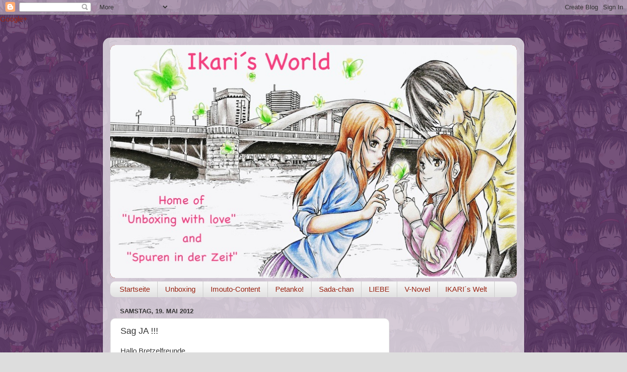

--- FILE ---
content_type: text/html; charset=UTF-8
request_url: https://pretzelempire.blogspot.com/2012/05/sag-ja.html
body_size: 14339
content:
<!DOCTYPE html>
<html class='v2' dir='ltr' xmlns='http://www.w3.org/1999/xhtml' xmlns:b='http://www.google.com/2005/gml/b' xmlns:data='http://www.google.com/2005/gml/data' xmlns:expr='http://www.google.com/2005/gml/expr'>
<head>
<link href='https://www.blogger.com/static/v1/widgets/4128112664-css_bundle_v2.css' rel='stylesheet' type='text/css'/>
<meta content='Blog-Zug-Mein-Blog-verifizierung' name='9137968890445985412120'/>
<meta content='Blog-Zug-Keine-Bewertung' name='agree'/>
<meta content='IE=EmulateIE7' http-equiv='X-UA-Compatible'/>
<meta content='width=1100' name='viewport'/>
<meta content='text/html; charset=UTF-8' http-equiv='Content-Type'/>
<meta content='blogger' name='generator'/>
<link href='https://pretzelempire.blogspot.com/favicon.ico' rel='icon' type='image/x-icon'/>
<link href='http://pretzelempire.blogspot.com/2012/05/sag-ja.html' rel='canonical'/>
<link rel="alternate" type="application/atom+xml" title="Ikari&#180;s World - Atom" href="https://pretzelempire.blogspot.com/feeds/posts/default" />
<link rel="alternate" type="application/rss+xml" title="Ikari&#180;s World - RSS" href="https://pretzelempire.blogspot.com/feeds/posts/default?alt=rss" />
<link rel="service.post" type="application/atom+xml" title="Ikari&#180;s World - Atom" href="https://www.blogger.com/feeds/913796889044598541/posts/default" />

<link rel="alternate" type="application/atom+xml" title="Ikari&#180;s World - Atom" href="https://pretzelempire.blogspot.com/feeds/4561989882062200355/comments/default" />
<!--Can't find substitution for tag [blog.ieCssRetrofitLinks]-->
<link href='https://blogger.googleusercontent.com/img/b/R29vZ2xl/AVvXsEgjcFgdzeYncOWPhBjXDe8c84Fz_x1fXn3d35_7iXA8PDLJlvePe7myxGk2b1wrSPgiHaYTRJZbKj0iuPHwBsuR8vbmB4PbyF9MtRzZ0S5FwiZiB_RoTspPUOT2cfreBIZyDW3VUNRuWTI/s320/weddingkirino.png' rel='image_src'/>
<meta content='http://pretzelempire.blogspot.com/2012/05/sag-ja.html' property='og:url'/>
<meta content='Sag JA !!!' property='og:title'/>
<meta content='Hallo Bretzelfreunde,    seht euch dieses Bild mal an:         (Kirino Kousaka als Braut - Quelle Pixiv  )     Bei dem Anblick versteht man ...' property='og:description'/>
<meta content='https://blogger.googleusercontent.com/img/b/R29vZ2xl/AVvXsEgjcFgdzeYncOWPhBjXDe8c84Fz_x1fXn3d35_7iXA8PDLJlvePe7myxGk2b1wrSPgiHaYTRJZbKj0iuPHwBsuR8vbmB4PbyF9MtRzZ0S5FwiZiB_RoTspPUOT2cfreBIZyDW3VUNRuWTI/w1200-h630-p-k-no-nu/weddingkirino.png' property='og:image'/>
<title>Ikari&#180;s World: Sag JA !!!</title>
<style id='page-skin-1' type='text/css'><!--
/*-----------------------------------------------
Blogger Template Style
Name:     Picture Window
Designer: Blogger
URL:      www.blogger.com
----------------------------------------------- */
/* Content
----------------------------------------------- */
body {
font: normal normal 15px Arial, Tahoma, Helvetica, FreeSans, sans-serif;
color: #333333;
background: #dddddd url(//4.bp.blogspot.com/-3syCFf4NlbM/UQBlUfB0ORI/AAAAAAAAvtc/xMYOKk3-yqM/s0/Homurabackground.jpg) repeat scroll top left;
}
html body .region-inner {
min-width: 0;
max-width: 100%;
width: auto;
}
.content-outer {
font-size: 90%;
}
a:link {
text-decoration:none;
color: #992211;
}
a:visited {
text-decoration:none;
color: #771100;
}
a:hover {
text-decoration:underline;
color: #cc4411;
}
.content-outer {
background: transparent url(//www.blogblog.com/1kt/transparent/white80.png) repeat scroll top left;
-moz-border-radius: 15px;
-webkit-border-radius: 15px;
-goog-ms-border-radius: 15px;
border-radius: 15px;
-moz-box-shadow: 0 0 3px rgba(0, 0, 0, .15);
-webkit-box-shadow: 0 0 3px rgba(0, 0, 0, .15);
-goog-ms-box-shadow: 0 0 3px rgba(0, 0, 0, .15);
box-shadow: 0 0 3px rgba(0, 0, 0, .15);
margin: 30px auto;
}
.content-inner {
padding: 15px;
}
/* Header
----------------------------------------------- */
.header-outer {
background: #992211 url(//www.blogblog.com/1kt/transparent/header_gradient_shade.png) repeat-x scroll top left;
_background-image: none;
color: #ffffff;
-moz-border-radius: 10px;
-webkit-border-radius: 10px;
-goog-ms-border-radius: 10px;
border-radius: 10px;
}
.Header img, .Header #header-inner {
-moz-border-radius: 10px;
-webkit-border-radius: 10px;
-goog-ms-border-radius: 10px;
border-radius: 10px;
}
.header-inner .Header .titlewrapper,
.header-inner .Header .descriptionwrapper {
padding-left: 30px;
padding-right: 30px;
}
.Header h1 {
font: normal normal 36px Arial, Tahoma, Helvetica, FreeSans, sans-serif;
text-shadow: 1px 1px 3px rgba(0, 0, 0, 0.3);
}
.Header h1 a {
color: #ffffff;
}
.Header .description {
font-size: 130%;
}
/* Tabs
----------------------------------------------- */
.tabs-inner {
margin: .5em 0 0;
padding: 0;
}
.tabs-inner .section {
margin: 0;
}
.tabs-inner .widget ul {
padding: 0;
background: #f5f5f5 url(//www.blogblog.com/1kt/transparent/tabs_gradient_shade.png) repeat scroll bottom;
-moz-border-radius: 10px;
-webkit-border-radius: 10px;
-goog-ms-border-radius: 10px;
border-radius: 10px;
}
.tabs-inner .widget li {
border: none;
}
.tabs-inner .widget li a {
display: inline-block;
padding: .5em 1em;
margin-right: 0;
color: #992211;
font: normal normal 15px Arial, Tahoma, Helvetica, FreeSans, sans-serif;
-moz-border-radius: 0 0 0 0;
-webkit-border-top-left-radius: 0;
-webkit-border-top-right-radius: 0;
-goog-ms-border-radius: 0 0 0 0;
border-radius: 0 0 0 0;
background: transparent none no-repeat scroll top left;
border-right: 1px solid #cccccc;
}
.tabs-inner .widget li:first-child a {
padding-left: 1.25em;
-moz-border-radius-topleft: 10px;
-moz-border-radius-bottomleft: 10px;
-webkit-border-top-left-radius: 10px;
-webkit-border-bottom-left-radius: 10px;
-goog-ms-border-top-left-radius: 10px;
-goog-ms-border-bottom-left-radius: 10px;
border-top-left-radius: 10px;
border-bottom-left-radius: 10px;
}
.tabs-inner .widget li.selected a,
.tabs-inner .widget li a:hover {
position: relative;
z-index: 1;
background: #ffffff url(//www.blogblog.com/1kt/transparent/tabs_gradient_shade.png) repeat scroll bottom;
color: #000000;
-moz-box-shadow: 0 0 0 rgba(0, 0, 0, .15);
-webkit-box-shadow: 0 0 0 rgba(0, 0, 0, .15);
-goog-ms-box-shadow: 0 0 0 rgba(0, 0, 0, .15);
box-shadow: 0 0 0 rgba(0, 0, 0, .15);
}
/* Headings
----------------------------------------------- */
h2 {
font: bold normal 13px Arial, Tahoma, Helvetica, FreeSans, sans-serif;
text-transform: uppercase;
color: #666666;
margin: .5em 0;
}
/* Main
----------------------------------------------- */
.main-outer {
background: transparent none repeat scroll top center;
-moz-border-radius: 0 0 0 0;
-webkit-border-top-left-radius: 0;
-webkit-border-top-right-radius: 0;
-webkit-border-bottom-left-radius: 0;
-webkit-border-bottom-right-radius: 0;
-goog-ms-border-radius: 0 0 0 0;
border-radius: 0 0 0 0;
-moz-box-shadow: 0 0 0 rgba(0, 0, 0, .15);
-webkit-box-shadow: 0 0 0 rgba(0, 0, 0, .15);
-goog-ms-box-shadow: 0 0 0 rgba(0, 0, 0, .15);
box-shadow: 0 0 0 rgba(0, 0, 0, .15);
}
.main-inner {
padding: 15px 5px 20px;
}
.main-inner .column-center-inner {
padding: 0 0;
}
.main-inner .column-left-inner {
padding-left: 0;
}
.main-inner .column-right-inner {
padding-right: 0;
}
/* Posts
----------------------------------------------- */
h3.post-title {
margin: 0;
font: normal normal 18px Arial, Tahoma, Helvetica, FreeSans, sans-serif;
}
.comments h4 {
margin: 1em 0 0;
font: normal normal 18px Arial, Tahoma, Helvetica, FreeSans, sans-serif;
}
.date-header span {
color: #333333;
}
.post-outer {
background-color: #ffffff;
border: solid 1px #dddddd;
-moz-border-radius: 10px;
-webkit-border-radius: 10px;
border-radius: 10px;
-goog-ms-border-radius: 10px;
padding: 15px 20px;
margin: 0 -20px 20px;
}
.post-body {
line-height: 1.4;
font-size: 110%;
position: relative;
}
.post-header {
margin: 0 0 1.5em;
color: #999999;
line-height: 1.6;
}
.post-footer {
margin: .5em 0 0;
color: #999999;
line-height: 1.6;
}
#blog-pager {
font-size: 140%
}
#comments .comment-author {
padding-top: 1.5em;
border-top: dashed 1px #ccc;
border-top: dashed 1px rgba(128, 128, 128, .5);
background-position: 0 1.5em;
}
#comments .comment-author:first-child {
padding-top: 0;
border-top: none;
}
.avatar-image-container {
margin: .2em 0 0;
}
/* Comments
----------------------------------------------- */
.comments .comments-content .icon.blog-author {
background-repeat: no-repeat;
background-image: url([data-uri]);
}
.comments .comments-content .loadmore a {
border-top: 1px solid #cc4411;
border-bottom: 1px solid #cc4411;
}
.comments .continue {
border-top: 2px solid #cc4411;
}
/* Widgets
----------------------------------------------- */
.widget ul, .widget #ArchiveList ul.flat {
padding: 0;
list-style: none;
}
.widget ul li, .widget #ArchiveList ul.flat li {
border-top: dashed 1px #ccc;
border-top: dashed 1px rgba(128, 128, 128, .5);
}
.widget ul li:first-child, .widget #ArchiveList ul.flat li:first-child {
border-top: none;
}
.widget .post-body ul {
list-style: disc;
}
.widget .post-body ul li {
border: none;
}
/* Footer
----------------------------------------------- */
.footer-outer {
color:#eeeeee;
background: transparent url(//www.blogblog.com/1kt/transparent/black50.png) repeat scroll top left;
-moz-border-radius: 10px 10px 10px 10px;
-webkit-border-top-left-radius: 10px;
-webkit-border-top-right-radius: 10px;
-webkit-border-bottom-left-radius: 10px;
-webkit-border-bottom-right-radius: 10px;
-goog-ms-border-radius: 10px 10px 10px 10px;
border-radius: 10px 10px 10px 10px;
-moz-box-shadow: 0 0 0 rgba(0, 0, 0, .15);
-webkit-box-shadow: 0 0 0 rgba(0, 0, 0, .15);
-goog-ms-box-shadow: 0 0 0 rgba(0, 0, 0, .15);
box-shadow: 0 0 0 rgba(0, 0, 0, .15);
}
.footer-inner {
padding: 10px 5px 20px;
}
.footer-outer a {
color: #ffffdd;
}
.footer-outer a:visited {
color: #cccc99;
}
.footer-outer a:hover {
color: #ffffff;
}
.footer-outer .widget h2 {
color: #bbbbbb;
}
/* Mobile
----------------------------------------------- */
html body.mobile {
height: auto;
}
html body.mobile {
min-height: 480px;
background-size: 100% auto;
}
.mobile .body-fauxcolumn-outer {
background: transparent none repeat scroll top left;
}
html .mobile .mobile-date-outer, html .mobile .blog-pager {
border-bottom: none;
background: transparent none repeat scroll top center;
margin-bottom: 10px;
}
.mobile .date-outer {
background: transparent none repeat scroll top center;
}
.mobile .header-outer, .mobile .main-outer,
.mobile .post-outer, .mobile .footer-outer {
-moz-border-radius: 0;
-webkit-border-radius: 0;
-goog-ms-border-radius: 0;
border-radius: 0;
}
.mobile .content-outer,
.mobile .main-outer,
.mobile .post-outer {
background: inherit;
border: none;
}
.mobile .content-outer {
font-size: 100%;
}
.mobile-link-button {
background-color: #992211;
}
.mobile-link-button a:link, .mobile-link-button a:visited {
color: #ffffff;
}
.mobile-index-contents {
color: #333333;
}
.mobile .tabs-inner .PageList .widget-content {
background: #ffffff url(//www.blogblog.com/1kt/transparent/tabs_gradient_shade.png) repeat scroll bottom;
color: #000000;
}
.mobile .tabs-inner .PageList .widget-content .pagelist-arrow {
border-left: 1px solid #cccccc;
}
.status-msg-wrap {
display:none;}
--></style>
<style id='template-skin-1' type='text/css'><!--
body {
min-width: 860px;
}
.content-outer, .content-fauxcolumn-outer, .region-inner {
min-width: 860px;
max-width: 860px;
_width: 860px;
}
.main-inner .columns {
padding-left: 0px;
padding-right: 260px;
}
.main-inner .fauxcolumn-center-outer {
left: 0px;
right: 260px;
/* IE6 does not respect left and right together */
_width: expression(this.parentNode.offsetWidth -
parseInt("0px") -
parseInt("260px") + 'px');
}
.main-inner .fauxcolumn-left-outer {
width: 0px;
}
.main-inner .fauxcolumn-right-outer {
width: 260px;
}
.main-inner .column-left-outer {
width: 0px;
right: 100%;
margin-left: -0px;
}
.main-inner .column-right-outer {
width: 260px;
margin-right: -260px;
}
#layout {
min-width: 0;
}
#layout .content-outer {
min-width: 0;
width: 800px;
}
#layout .region-inner {
min-width: 0;
width: auto;
}
--></style>
<link href='https://www.blogger.com/dyn-css/authorization.css?targetBlogID=913796889044598541&amp;zx=1b6adaa4-736e-4a4a-a3fb-de7999c67da5' media='none' onload='if(media!=&#39;all&#39;)media=&#39;all&#39;' rel='stylesheet'/><noscript><link href='https://www.blogger.com/dyn-css/authorization.css?targetBlogID=913796889044598541&amp;zx=1b6adaa4-736e-4a4a-a3fb-de7999c67da5' rel='stylesheet'/></noscript>
<meta name='google-adsense-platform-account' content='ca-host-pub-1556223355139109'/>
<meta name='google-adsense-platform-domain' content='blogspot.com'/>

<!-- data-ad-client=ca-pub-5587671532188413 -->

</head>
<body class='loading variant-shade'>
<div class='navbar section' id='navbar'><div class='widget Navbar' data-version='1' id='Navbar1'><script type="text/javascript">
    function setAttributeOnload(object, attribute, val) {
      if(window.addEventListener) {
        window.addEventListener('load',
          function(){ object[attribute] = val; }, false);
      } else {
        window.attachEvent('onload', function(){ object[attribute] = val; });
      }
    }
  </script>
<div id="navbar-iframe-container"></div>
<script type="text/javascript" src="https://apis.google.com/js/platform.js"></script>
<script type="text/javascript">
      gapi.load("gapi.iframes:gapi.iframes.style.bubble", function() {
        if (gapi.iframes && gapi.iframes.getContext) {
          gapi.iframes.getContext().openChild({
              url: 'https://www.blogger.com/navbar/913796889044598541?po\x3d4561989882062200355\x26origin\x3dhttps://pretzelempire.blogspot.com',
              where: document.getElementById("navbar-iframe-container"),
              id: "navbar-iframe"
          });
        }
      });
    </script><script type="text/javascript">
(function() {
var script = document.createElement('script');
script.type = 'text/javascript';
script.src = '//pagead2.googlesyndication.com/pagead/js/google_top_exp.js';
var head = document.getElementsByTagName('head')[0];
if (head) {
head.appendChild(script);
}})();
</script>
</div></div>
<a href='https://plus.google.com/117578238501058136410' rel='publisher'>Google+</a>
<div class='body-fauxcolumns'>
<div class='fauxcolumn-outer body-fauxcolumn-outer'>
<div class='cap-top'>
<div class='cap-left'></div>
<div class='cap-right'></div>
</div>
<div class='fauxborder-left'>
<div class='fauxborder-right'></div>
<div class='fauxcolumn-inner'>
</div>
</div>
<div class='cap-bottom'>
<div class='cap-left'></div>
<div class='cap-right'></div>
</div>
</div>
</div>
<div class='content'>
<div class='content-fauxcolumns'>
<div class='fauxcolumn-outer content-fauxcolumn-outer'>
<div class='cap-top'>
<div class='cap-left'></div>
<div class='cap-right'></div>
</div>
<div class='fauxborder-left'>
<div class='fauxborder-right'></div>
<div class='fauxcolumn-inner'>
</div>
</div>
<div class='cap-bottom'>
<div class='cap-left'></div>
<div class='cap-right'></div>
</div>
</div>
</div>
<div class='content-outer'>
<div class='content-cap-top cap-top'>
<div class='cap-left'></div>
<div class='cap-right'></div>
</div>
<div class='fauxborder-left content-fauxborder-left'>
<div class='fauxborder-right content-fauxborder-right'></div>
<div class='content-inner'>
<header>
<div class='header-outer'>
<div class='header-cap-top cap-top'>
<div class='cap-left'></div>
<div class='cap-right'></div>
</div>
<div class='fauxborder-left header-fauxborder-left'>
<div class='fauxborder-right header-fauxborder-right'></div>
<div class='region-inner header-inner'>
<div class='header section' id='header'><div class='widget Header' data-version='1' id='Header1'>
<div id='header-inner'>
<a href='https://pretzelempire.blogspot.com/' style='display: block'>
<img alt='Ikari´s World' height='476px; ' id='Header1_headerimg' src='https://blogger.googleusercontent.com/img/b/R29vZ2xl/AVvXsEivNREo8M1q2L97J6SHzEo9PQgy3DvGOBiasJ3HvGFC_E82rnxxkpFXhPw5_Jyo5o7ByQ1m6mTjqFTjJATuVIUBpCpV01BXSbkI-nHFJyg4MiSpp9PQtS84zy0Z0koNTbSuhyphenhypheneM68V0_WY/s1600/blog-new.jpg' style='display: block' width='830px; '/>
</a>
</div>
</div></div>
</div>
</div>
<div class='header-cap-bottom cap-bottom'>
<div class='cap-left'></div>
<div class='cap-right'></div>
</div>
</div>
</header>
<div class='tabs-outer'>
<div class='tabs-cap-top cap-top'>
<div class='cap-left'></div>
<div class='cap-right'></div>
</div>
<div class='fauxborder-left tabs-fauxborder-left'>
<div class='fauxborder-right tabs-fauxborder-right'></div>
<div class='region-inner tabs-inner'>
<div class='tabs section' id='crosscol'><div class='widget PageList' data-version='1' id='PageList1'>
<h2>Seiten</h2>
<div class='widget-content'>
<ul>
<li>
<a href='https://pretzelempire.blogspot.com/'>Startseite</a>
</li>
<li>
<a href='http://pretzelempire.blogspot.de/search/label/UNBOXING'>Unboxing</a>
</li>
<li>
<a href='http://pretzelempire.blogspot.de/search/label/Imouto-related'>Imouto-Content</a>
</li>
<li>
<a href='http://pretzelempire.blogspot.de/search/label/Petanko'>Petanko!</a>
</li>
<li>
<a href='http://pretzelempire.blogspot.de/search/label/Sada-chan'>Sada-chan</a>
</li>
<li>
<a href='http://pretzelempire.blogspot.de/search/label/Liebe'>LIEBE</a>
</li>
<li>
<a href='http://pretzelempire.blogspot.de/search/label/VisualNovel'>V-Novel</a>
</li>
<li>
<a href='http://pretzelempire.blogspot.de/search/label/IKARI´s%20Welt'>IKARI&#180;s Welt</a>
</li>
</ul>
<div class='clear'></div>
</div>
</div></div>
<div class='tabs no-items section' id='crosscol-overflow'></div>
</div>
</div>
<div class='tabs-cap-bottom cap-bottom'>
<div class='cap-left'></div>
<div class='cap-right'></div>
</div>
</div>
<div class='main-outer'>
<div class='main-cap-top cap-top'>
<div class='cap-left'></div>
<div class='cap-right'></div>
</div>
<div class='fauxborder-left main-fauxborder-left'>
<div class='fauxborder-right main-fauxborder-right'></div>
<div class='region-inner main-inner'>
<div class='columns fauxcolumns'>
<div class='fauxcolumn-outer fauxcolumn-center-outer'>
<div class='cap-top'>
<div class='cap-left'></div>
<div class='cap-right'></div>
</div>
<div class='fauxborder-left'>
<div class='fauxborder-right'></div>
<div class='fauxcolumn-inner'>
</div>
</div>
<div class='cap-bottom'>
<div class='cap-left'></div>
<div class='cap-right'></div>
</div>
</div>
<div class='fauxcolumn-outer fauxcolumn-left-outer'>
<div class='cap-top'>
<div class='cap-left'></div>
<div class='cap-right'></div>
</div>
<div class='fauxborder-left'>
<div class='fauxborder-right'></div>
<div class='fauxcolumn-inner'>
</div>
</div>
<div class='cap-bottom'>
<div class='cap-left'></div>
<div class='cap-right'></div>
</div>
</div>
<div class='fauxcolumn-outer fauxcolumn-right-outer'>
<div class='cap-top'>
<div class='cap-left'></div>
<div class='cap-right'></div>
</div>
<div class='fauxborder-left'>
<div class='fauxborder-right'></div>
<div class='fauxcolumn-inner'>
</div>
</div>
<div class='cap-bottom'>
<div class='cap-left'></div>
<div class='cap-right'></div>
</div>
</div>
<!-- corrects IE6 width calculation -->
<div class='columns-inner'>
<div class='column-center-outer'>
<div class='column-center-inner'>
<div class='main section' id='main'><div class='widget Blog' data-version='1' id='Blog1'>
<div class='blog-posts hfeed'>

          <div class="date-outer">
        
<h2 class='date-header'><span>Samstag, 19. Mai 2012</span></h2>

          <div class="date-posts">
        
<div class='post-outer'>
<div class='post hentry' itemscope='itemscope' itemtype='http://schema.org/BlogPosting'>
<a name='4561989882062200355'></a>
<h3 class='post-title entry-title' itemprop='name'>
Sag JA !!!
</h3>
<div class='post-header'>
<div class='post-header-line-1'></div>
</div>
<div class='post-body entry-content' id='post-body-4561989882062200355' itemprop='description articleBody'>
Hallo Bretzelfreunde,<br />
<br />
<br />
seht euch dieses Bild mal an:<br />
<div class="separator" style="clear: both; text-align: left;">
<a href="https://blogger.googleusercontent.com/img/b/R29vZ2xl/AVvXsEgjcFgdzeYncOWPhBjXDe8c84Fz_x1fXn3d35_7iXA8PDLJlvePe7myxGk2b1wrSPgiHaYTRJZbKj0iuPHwBsuR8vbmB4PbyF9MtRzZ0S5FwiZiB_RoTspPUOT2cfreBIZyDW3VUNRuWTI/s1600/weddingkirino.png" imageanchor="1" style="margin-left: 1em; margin-right: 1em;"><img border="0" height="320" src="https://blogger.googleusercontent.com/img/b/R29vZ2xl/AVvXsEgjcFgdzeYncOWPhBjXDe8c84Fz_x1fXn3d35_7iXA8PDLJlvePe7myxGk2b1wrSPgiHaYTRJZbKj0iuPHwBsuR8vbmB4PbyF9MtRzZ0S5FwiZiB_RoTspPUOT2cfreBIZyDW3VUNRuWTI/s320/weddingkirino.png" width="320" /></a></div>
<div class="separator" style="clear: both; text-align: left;">
&nbsp; &nbsp; (Kirino Kousaka als Braut - Quelle <a href="http://www.pixiv.net/member_illust.php?mode=medium&amp;illust_id=24629202" target="_blank">Pixiv</a> )</div>
<div class="separator" style="clear: both; text-align: left;">
<br /></div>
<div class="separator" style="clear: both; text-align: left;">
Bei dem Anblick versteht man weshalb Kyosuke nicht Nein sagen kann. Schwester hin oder her ;)</div>
<div class="separator" style="clear: both; text-align: left;">
Ich bin ja momentan stark am überlegen mit das PSP Game "Imouto Maker EX", ein Bonus der Oreimo PSP Game Limited Box, zu besorgen, es soll ja ein Ende geben das in die Richtung geht, aber 130 Euro tun doch sehr weh und illegal möchte ich es nicht haben, denn das macht keine Freude und der Programmieren muss ja auch leben finde ich.</div>
<div class="separator" style="clear: both; text-align: left;">
<br /></div>
<div class="separator" style="clear: both; text-align: left;">
Nun ja während ich über die Anschaffung grüble lassen wir Kirino noch etwas schmollen:</div>
<div class="separator" style="clear: both; text-align: left;">
<a href="https://blogger.googleusercontent.com/img/b/R29vZ2xl/AVvXsEi7EE2O3zuZfYHkHgo6ajt8gwAA6bwQOUhc0HrbZ9Si8nng29qfFo5yKTEvxuUu5SbJBQURn0eLeJzJEkqjBZZTsUmdChA6sS-sr1_wVT_FQ-XkOvvIgiqJ9aEoQr8san-qSYYr9E6VtkA/s1600/kirinoshy.gif" imageanchor="1" style="margin-left: 1em; margin-right: 1em;"><img border="0" src="https://blogger.googleusercontent.com/img/b/R29vZ2xl/AVvXsEi7EE2O3zuZfYHkHgo6ajt8gwAA6bwQOUhc0HrbZ9Si8nng29qfFo5yKTEvxuUu5SbJBQURn0eLeJzJEkqjBZZTsUmdChA6sS-sr1_wVT_FQ-XkOvvIgiqJ9aEoQr8san-qSYYr9E6VtkA/s1600/kirinoshy.gif" /></a></div>
<div class="separator" style="clear: both; text-align: left;">
(Animierte Version - selbe Quelle)</div>
<div class="separator" style="clear: both; text-align: left;">
<br /></div>
<div class="separator" style="clear: both; text-align: left;">
Draussen in der Küche habe ich grade nen Wasserkefir angesetzt, wenn ich das Zeugs lange genug gären lasse dann hat der so viel Alkohol intus das mir der Bestellvorgang im Tran dann wahrscheinlich leichter fällt *loool*</div>
<div class="separator" style="clear: both; text-align: left;">
Zum Thema Kochen seht mal hier her:</div>
<div class="separator" style="clear: both; text-align: left;">
<a href="https://blogger.googleusercontent.com/img/b/R29vZ2xl/AVvXsEj0UaBVvI6PunEUgMUqxgH10ssmXZZk31Ev-rsY3F_vQhU9klePQ-u3BYKzIii5_4LhNWqDk8rxoCdXAeCGt8m5W1kK3zA0CR1yfOMDQYNZlSvWUttM08xVB6gTte-F5crq58yeFlQ9-04/s1600/kirinosweet.jpg" imageanchor="1" style="margin-left: 1em; margin-right: 1em;"><img border="0" height="320" src="https://blogger.googleusercontent.com/img/b/R29vZ2xl/AVvXsEj0UaBVvI6PunEUgMUqxgH10ssmXZZk31Ev-rsY3F_vQhU9klePQ-u3BYKzIii5_4LhNWqDk8rxoCdXAeCGt8m5W1kK3zA0CR1yfOMDQYNZlSvWUttM08xVB6gTte-F5crq58yeFlQ9-04/s320/kirinosweet.jpg" width="274" /></a></div>
<div class="separator" style="clear: both; text-align: left;">
&nbsp; &nbsp; &nbsp; &nbsp;(Kirino und Kyosuke - Quelle <a href="http://www.pixiv.net/member_illust.php?mode=medium&amp;illust_id=26449250" target="_blank">Pixiv</a> )</div>
<div class="separator" style="clear: both; text-align: left;">
<br /></div>
<div class="separator" style="clear: both; text-align: left;">
Wenn ich so ne Szene sehe, dann sag ich mir immer: Was solls, die sind verwand aber sehen so genial zusammen aus, also lassen wir sie ;) Würdet ihr Kirino nicht auch aus der Hand fressen *lol* ?</div>
<div class="separator" style="clear: both; text-align: left;">
<br /></div>
<div class="separator" style="clear: both; text-align: left;">
So und jetzt guck ich weiter meine Sado-Maso-Animeserie, bekannt auch unter dem Namen "Mila Superstar". Wenn man bedenkt das die bei RTL2 im Kinderprogramm lief ist man geschockt. Das Mädel blutet grade weil sie sich Ketten um die Handgelenke gelegt hat. Das würde ich nem 6 jährigen nicht zeigen (FSK 6 !!!).</div>
<div class="separator" style="clear: both; text-align: left;">
<br /></div>
<div class="separator" style="clear: both; text-align: left;">
Euer Bretzelkönig</div>
<div class="separator" style="clear: both; text-align: left;">
<br /></div>
<div class="separator" style="clear: both; text-align: left;">
<br /></div>
<br />
<div style='clear: both;'></div>
</div>
<div class='post-footer'>
<div class='post-footer-line post-footer-line-1'><span class='post-author vcard'>
Eingestellt von
<span class='fn'>
<a href='https://www.blogger.com/profile/15959704161158946379' itemprop='author' rel='author' title='author profile'>
Shinji Soryu
</a>
</span>
</span>
<span class='post-timestamp'>
um
<a class='timestamp-link' href='https://pretzelempire.blogspot.com/2012/05/sag-ja.html' itemprop='url' rel='bookmark' title='permanent link'><abbr class='published' itemprop='datePublished' title='2012-05-19T06:04:00+09:00'>06:04</abbr></a>
</span>
<span class='post-comment-link'>
</span>
<span class='post-icons'>
<span class='item-control blog-admin pid-162151128'>
<a href='https://www.blogger.com/post-edit.g?blogID=913796889044598541&postID=4561989882062200355&from=pencil' title='Post bearbeiten'>
<img alt='' class='icon-action' height='18' src='https://resources.blogblog.com/img/icon18_edit_allbkg.gif' width='18'/>
</a>
</span>
</span>
<div class='post-share-buttons goog-inline-block'>
<a class='goog-inline-block share-button sb-email' href='https://www.blogger.com/share-post.g?blogID=913796889044598541&postID=4561989882062200355&target=email' target='_blank' title='Diesen Post per E-Mail versenden'><span class='share-button-link-text'>Diesen Post per E-Mail versenden</span></a><a class='goog-inline-block share-button sb-blog' href='https://www.blogger.com/share-post.g?blogID=913796889044598541&postID=4561989882062200355&target=blog' onclick='window.open(this.href, "_blank", "height=270,width=475"); return false;' target='_blank' title='BlogThis!'><span class='share-button-link-text'>BlogThis!</span></a><a class='goog-inline-block share-button sb-twitter' href='https://www.blogger.com/share-post.g?blogID=913796889044598541&postID=4561989882062200355&target=twitter' target='_blank' title='Auf X teilen'><span class='share-button-link-text'>Auf X teilen</span></a><a class='goog-inline-block share-button sb-facebook' href='https://www.blogger.com/share-post.g?blogID=913796889044598541&postID=4561989882062200355&target=facebook' onclick='window.open(this.href, "_blank", "height=430,width=640"); return false;' target='_blank' title='In Facebook freigeben'><span class='share-button-link-text'>In Facebook freigeben</span></a><a class='goog-inline-block share-button sb-pinterest' href='https://www.blogger.com/share-post.g?blogID=913796889044598541&postID=4561989882062200355&target=pinterest' target='_blank' title='Auf Pinterest teilen'><span class='share-button-link-text'>Auf Pinterest teilen</span></a>
</div>
</div>
<div class='post-footer-line post-footer-line-2'><span class='post-labels'>
Labels:
<a href='https://pretzelempire.blogspot.com/search/label/Imouto-related' rel='tag'>Imouto-related</a>,
<a href='https://pretzelempire.blogspot.com/search/label/Liebe' rel='tag'>Liebe</a>,
<a href='https://pretzelempire.blogspot.com/search/label/Pers%C3%B6nliches' rel='tag'>Persönliches</a>
</span>
</div>
<div class='post-footer-line post-footer-line-3'><span class='post-location'>
</span>
</div>
</div>
</div>
<div class='comments' id='comments'>
<a name='comments'></a>
</div>
</div>
<div class='inline-ad'>
<script type="text/javascript">
    google_ad_client = "ca-pub-5587671532188413";
    google_ad_host = "ca-host-pub-1556223355139109";
    google_ad_host_channel = "L0007";
    google_ad_slot = "6023074806";
    google_ad_width = 300;
    google_ad_height = 250;
</script>
<!-- pretzelempire_main_Blog1_300x250_as -->
<script type="text/javascript"
src="//pagead2.googlesyndication.com/pagead/show_ads.js">
</script>
</div>

        </div></div>
      
</div>
<div class='blog-pager' id='blog-pager'>
<span id='blog-pager-newer-link'>
<a class='blog-pager-newer-link' href='https://pretzelempire.blogspot.com/2012/05/kirino-vs-kuroneko-fight.html' id='Blog1_blog-pager-newer-link' title='Neuerer Post'>Neuerer Post</a>
</span>
<span id='blog-pager-older-link'>
<a class='blog-pager-older-link' href='https://pretzelempire.blogspot.com/2012/05/feiertagsansprache.html' id='Blog1_blog-pager-older-link' title='Älterer Post'>Älterer Post</a>
</span>
<a class='home-link' href='https://pretzelempire.blogspot.com/'>Startseite</a>
</div>
<div class='clear'></div>
<div class='post-feeds'>
</div>
</div></div>
</div>
</div>
<div class='column-left-outer'>
<div class='column-left-inner'>
<aside>
</aside>
</div>
</div>
<div class='column-right-outer'>
<div class='column-right-inner'>
<aside>
<div class='sidebar section' id='sidebar-right-1'><div class='widget AdSense' data-version='1' id='AdSense1'>
<div class='widget-content'>
<script type="text/javascript">
    google_ad_client = "ca-pub-5587671532188413";
    google_ad_host = "ca-host-pub-1556223355139109";
    google_ad_host_channel = "L0001";
    google_ad_slot = "7499808002";
    google_ad_width = 160;
    google_ad_height = 600;
</script>
<!-- pretzelempire_sidebar-right-1_AdSense1_160x600_as -->
<script type="text/javascript"
src="//pagead2.googlesyndication.com/pagead/show_ads.js">
</script>
<div class='clear'></div>
</div>
</div><div class='widget HTML' data-version='1' id='HTML3'>
<h2 class='title'>Mein 1. eigenes Buch ^^</h2>
<div class='widget-content'>
<a href="http://www.amazon.de/Spuren-Zeit-Shinji-Ikari-ebook/dp/B00CGKPIF4/ref=sr_1_2?ie=UTF8&qid=1394548374&sr=8-2&keywords=spuren+in+der+zeit"></a>
</div>
<div class='clear'></div>
</div><div class='widget Translate' data-version='1' id='Translate1'>
<h2 class='title'>Translate to your Language !</h2>
<div id='google_translate_element'></div>
<script>
    function googleTranslateElementInit() {
      new google.translate.TranslateElement({
        pageLanguage: 'de',
        autoDisplay: 'true',
        layout: google.translate.TranslateElement.InlineLayout.VERTICAL
      }, 'google_translate_element');
    }
  </script>
<script src='//translate.google.com/translate_a/element.js?cb=googleTranslateElementInit'></script>
<div class='clear'></div>
</div><div class='widget Image' data-version='1' id='Image4'>
<h2>Visual Novel for Free ;)</h2>
<div class='widget-content'>
<a href='http://katawa-shoujo.com'>
<img alt='Visual Novel for Free ;)' height='40' id='Image4_img' src='https://blogger.googleusercontent.com/img/b/R29vZ2xl/AVvXsEgE6YaYCKlloLdbVPaSUqRPDvIBZoDrUkGnRn3N-IKFDiORjv0VWzNRMvFFFpjPE0_5Dvzz03Ixv7JEy60H5F1VAMTKseiZGG76Zj4Jk7BvF6zPqcAjyCqXO-H3OvfjlVpU5BHN0uiTM50/s250/ks_banner_medium.jpg' width='200'/>
</a>
<br/>
</div>
<div class='clear'></div>
</div><div class='widget HTML' data-version='1' id='HTML2'>
<h2 class='title'>J-List</h2>
<div class='widget-content'>
<!-- Start J-List Product Feed -->
<iframe id="jlf1355779709" src="http://pocky.jlist.com/feed.php?affid=4421&size=a&length=3&site=ask&url=http://feeds.jbox.com/ANIME/ANAL/feed2.xml&order=random&title=Anime%2C+Toys+%26+More" width="133" height="562" marginwidth="0" marginheight="0" hspace="0" vspace="0" frameborder="1" scrolling="no"></iframe>
<script type="text/javascript">
	var $jlFeeds1355779709 = new Array();
	$jlFeeds1355779709[0] = "http://feeds.jbox.com/BENTO/BENTO/feed2.xml&order=random&title=Bento+Products";
	$jlFeeds1355779709[1] = "http://feeds.jbox.com/BENTO/BNBX/feed2.xml&order=random&title=Bento+Boxes";
	$jlFeeds1355779709[2] = "http://feeds.jbox.com/BENTO/BNAC/feed2.xml&order=random&title=Bento+Accessories";
	$jlFeeds1355779709[3] = "http://feeds.jbox.com/MAGAZINES/MAG2/feed2.xml&order=random&title=Anime+%26+Manga+Magazines";
	$jlFeeds1355779709[4] = "http://feeds.jbox.com/MANGA/MNBA/feed2.xml&order=random&title=Manga+%26+Artbooks";
	$jlFeeds1355779709[5] = "http://feeds.jbox.com/MN/feed2.xml&order=random&title=Manga+from+Japan";
	$jlFeeds1355779709[6] = "http://feeds.jbox.com/CALENDARS/CLAL/feed2.xml&order=random&title=Calendars+%28all%29";
	$jlFeeds1355779709[7] = "http://feeds.jbox.com/ANIME/ANAL/feed2.xml&order=random&title=Anime%2C+Toys+%26+More";
	$jlFeeds1355779709[8] = "http://feeds.jbox.com/s3/feed2.xml&order=random&title=Japanese+Study+Items+%28all%29";
	$jlFeeds1355779709[9] = "http://feeds.jbox.com/SNACKS/SNGE/feed2.xml&order=random&title=Snacks+%28all%29";
	$jlFeeds1355779709[10] = "http://feeds.jlist.com/CD/feed2.xml&order=random&title=Hentai+Games+%28all%29";
	$jlFeeds1355779709[11] = "http://feeds.jlist.com/HENTAI/GADL/feed2.xml&order=random&title=H-Games+by+Download";
	$jlFeeds1355779709[12] = "http://feeds.jlist.com/ANIME/ANHF/feed2.xml&order=random&title=Sexy+Anime+Figures";
	$jlFeeds1355779709[13] = "http://feeds.jbox.com/UPDATES/feed2.xml&order=random&title=All+new+Products";
	$jlFeeds1355779709[14] = "http://feeds.jbox.com/SEARCH/touhou/feed2.xml&order=random&title=Touhou";
	$jlFeeds1355779709[15] = "http://feeds.jbox.com/SEARCH/evangelion/feed2.xml&order=random&title=Evangelion";
	document.getElementById('jlf1355779709').src = 'http://pocky.jlist.com/feed.php?affid=4421&size=a&length=3&site=ask&url=' + $jlFeeds1355779709[Math.floor(Math.random()*$jlFeeds1355779709.length)];
</script>
<!-- End J-List Product Feed -->
</div>
<div class='clear'></div>
</div><div class='widget Label' data-version='1' id='Label1'>
<h2>Labels</h2>
<div class='widget-content list-label-widget-content'>
<ul>
<li>
<a dir='ltr' href='https://pretzelempire.blogspot.com/search/label/UNBOXING'>UNBOXING</a>
<span dir='ltr'>(148)</span>
</li>
<li>
<a dir='ltr' href='https://pretzelempire.blogspot.com/search/label/Figuren'>Figuren</a>
<span dir='ltr'>(145)</span>
</li>
<li>
<a dir='ltr' href='https://pretzelempire.blogspot.com/search/label/Pers%C3%B6nliches'>Persönliches</a>
<span dir='ltr'>(103)</span>
</li>
<li>
<a dir='ltr' href='https://pretzelempire.blogspot.com/search/label/Liebe'>Liebe</a>
<span dir='ltr'>(94)</span>
</li>
<li>
<a dir='ltr' href='https://pretzelempire.blogspot.com/search/label/Sada-chan'>Sada-chan</a>
<span dir='ltr'>(60)</span>
</li>
<li>
<a dir='ltr' href='https://pretzelempire.blogspot.com/search/label/Tiefsinniges'>Tiefsinniges</a>
<span dir='ltr'>(56)</span>
</li>
<li>
<a dir='ltr' href='https://pretzelempire.blogspot.com/search/label/EPIC%20Moments'>EPIC Moments</a>
<span dir='ltr'>(50)</span>
</li>
<li>
<a dir='ltr' href='https://pretzelempire.blogspot.com/search/label/Statusupdate'>Statusupdate</a>
<span dir='ltr'>(48)</span>
</li>
<li>
<a dir='ltr' href='https://pretzelempire.blogspot.com/search/label/Imouto-related'>Imouto-related</a>
<span dir='ltr'>(32)</span>
</li>
<li>
<a dir='ltr' href='https://pretzelempire.blogspot.com/search/label/EVA'>EVA</a>
<span dir='ltr'>(28)</span>
</li>
<li>
<a dir='ltr' href='https://pretzelempire.blogspot.com/search/label/Petanko'>Petanko</a>
<span dir='ltr'>(26)</span>
</li>
<li>
<a dir='ltr' href='https://pretzelempire.blogspot.com/search/label/KANA'>KANA</a>
<span dir='ltr'>(22)</span>
</li>
<li>
<a dir='ltr' href='https://pretzelempire.blogspot.com/search/label/Anime%2FManga'>Anime/Manga</a>
<span dir='ltr'>(20)</span>
</li>
<li>
<a dir='ltr' href='https://pretzelempire.blogspot.com/search/label/Denko-Chan'>Denko-Chan</a>
<span dir='ltr'>(19)</span>
</li>
<li>
<a dir='ltr' href='https://pretzelempire.blogspot.com/search/label/FIGUYA'>FIGUYA</a>
<span dir='ltr'>(11)</span>
</li>
<li>
<a dir='ltr' href='https://pretzelempire.blogspot.com/search/label/T.t.R.'>T.t.R.</a>
<span dir='ltr'>(9)</span>
</li>
<li>
<a dir='ltr' href='https://pretzelempire.blogspot.com/search/label/Family-project'>Family-project</a>
<span dir='ltr'>(7)</span>
</li>
<li>
<a dir='ltr' href='https://pretzelempire.blogspot.com/search/label/Showcase'>Showcase</a>
<span dir='ltr'>(7)</span>
</li>
<li>
<a dir='ltr' href='https://pretzelempire.blogspot.com/search/label/Technologie'>Technologie</a>
<span dir='ltr'>(7)</span>
</li>
<li>
<a dir='ltr' href='https://pretzelempire.blogspot.com/search/label/Buddhas%20Lehre'>Buddhas Lehre</a>
<span dir='ltr'>(6)</span>
</li>
<li>
<a dir='ltr' href='https://pretzelempire.blogspot.com/search/label/IKARI%C2%B4s%20Welt'>IKARI&#180;s Welt</a>
<span dir='ltr'>(6)</span>
</li>
<li>
<a dir='ltr' href='https://pretzelempire.blogspot.com/search/label/Literatur'>Literatur</a>
<span dir='ltr'>(6)</span>
</li>
<li>
<a dir='ltr' href='https://pretzelempire.blogspot.com/search/label/Azone'>Azone</a>
<span dir='ltr'>(4)</span>
</li>
<li>
<a dir='ltr' href='https://pretzelempire.blogspot.com/search/label/Ikea'>Ikea</a>
<span dir='ltr'>(3)</span>
</li>
<li>
<a dir='ltr' href='https://pretzelempire.blogspot.com/search/label/J-List'>J-List</a>
<span dir='ltr'>(3)</span>
</li>
<li>
<a dir='ltr' href='https://pretzelempire.blogspot.com/search/label/Miku-Chan'>Miku-Chan</a>
<span dir='ltr'>(3)</span>
</li>
<li>
<a dir='ltr' href='https://pretzelempire.blogspot.com/search/label/Yorokonde'>Yorokonde</a>
<span dir='ltr'>(3)</span>
</li>
<li>
<a dir='ltr' href='https://pretzelempire.blogspot.com/search/label/Abby-chan'>Abby-chan</a>
<span dir='ltr'>(2)</span>
</li>
<li>
<a dir='ltr' href='https://pretzelempire.blogspot.com/search/label/Bahn'>Bahn</a>
<span dir='ltr'>(2)</span>
</li>
<li>
<a dir='ltr' href='https://pretzelempire.blogspot.com/search/label/Heimweh'>Heimweh</a>
<span dir='ltr'>(2)</span>
</li>
<li>
<a dir='ltr' href='https://pretzelempire.blogspot.com/search/label/VisualNovel'>VisualNovel</a>
<span dir='ltr'>(2)</span>
</li>
<li>
<a dir='ltr' href='https://pretzelempire.blogspot.com/search/label/iOS%2FAndroid'>iOS/Android</a>
<span dir='ltr'>(2)</span>
</li>
<li>
<a dir='ltr' href='https://pretzelempire.blogspot.com/search/label/IMPORT'>IMPORT</a>
<span dir='ltr'>(1)</span>
</li>
<li>
<a dir='ltr' href='https://pretzelempire.blogspot.com/search/label/Love%2BVictory'>Love+Victory</a>
<span dir='ltr'>(1)</span>
</li>
<li>
<a dir='ltr' href='https://pretzelempire.blogspot.com/search/label/Review'>Review</a>
<span dir='ltr'>(1)</span>
</li>
<li>
<a dir='ltr' href='https://pretzelempire.blogspot.com/search/label/english'>english</a>
<span dir='ltr'>(1)</span>
</li>
</ul>
<div class='clear'></div>
</div>
</div><div class='widget Image' data-version='1' id='Image2'>
<h2>Wife + Me</h2>
<div class='widget-content'>
<img alt='Wife + Me' height='234' id='Image2_img' src='https://blogger.googleusercontent.com/img/b/R29vZ2xl/AVvXsEhgGM9ZK6dU2VbqFTJHL2nIHIq8w8XeEmYMXUGwZA_WF13f2_sS8gGvykUPWZ3djZojr9JevvP0G7-IB21z3Xc_OaEPaG4OgeIVpnhNq7etP2VtlsFX4zUlorxhdiXnT1ItV463Vm36mig/s250/7378430_m+Kopie.jpg' width='250'/>
<br/>
<span class='caption'>Meine Frau und ich im Anime Style</span>
</div>
<div class='clear'></div>
</div><div class='widget Profile' data-version='1' id='Profile1'>
<h2>My Profile</h2>
<div class='widget-content'>
<dl class='profile-datablock'>
<dt class='profile-data'>
<a class='profile-name-link g-profile' href='https://www.blogger.com/profile/15959704161158946379' rel='author' style='background-image: url(//www.blogger.com/img/logo-16.png);'>
Shinji Soryu
</a>
</dt>
</dl>
<a class='profile-link' href='https://www.blogger.com/profile/15959704161158946379' rel='author'>Mein Profil vollständig anzeigen</a>
<div class='clear'></div>
</div>
</div><div class='widget BlogList' data-version='1' id='BlogList1'>
<h2 class='title'>Meine Empfehlungen</h2>
<div class='widget-content'>
<div class='blog-list-container' id='BlogList1_container'>
<ul id='BlogList1_blogs'>
<li style='display: block;'>
<div class='blog-icon'>
<img data-lateloadsrc='https://lh3.googleusercontent.com/blogger_img_proxy/AEn0k_v78cmcH0OM3lE_f3yPWJNcJOjfO_zR4WohwnhDCu4fv8d5GvitxwI4P5Do9-WV_ROZNx-N-rKL0YPITxF139JGW5lU9Uo=s16-w16-h16' height='16' width='16'/>
</div>
<div class='blog-content'>
<div class='blog-title'>
<a href='https://linuxcoaster.de' target='_blank'>
klein2</a>
</div>
<div class='item-content'>
<span class='item-title'>
<a href='https://linuxcoaster.de/2020/07/abruestung-im-sinne-des-datenschutzes-teil-iv/' target='_blank'>
Abrüstung im Sinne des Datenschutzes (Teil IV)
</a>
</span>
<div class='item-time'>
vor 5 Jahren
</div>
</div>
</div>
<div style='clear: both;'></div>
</li>
<li style='display: block;'>
<div class='blog-icon'>
<img data-lateloadsrc='https://lh3.googleusercontent.com/blogger_img_proxy/AEn0k_vo4Iy7orn5NyLaV0aLGYmx8voBt_RdX8iGEBn-ehEBTZ5D7ep7g4MRoxcpnat3_qmHI4jbj8CdkeGuI5jtiwQ=s16-w16-h16' height='16' width='16'/>
</div>
<div class='blog-content'>
<div class='blog-title'>
<a href='https://sasami.de' target='_blank'>
Sasami ささみ &#8226; Deco, Animé, Life &amp; more</a>
</div>
<div class='item-content'>
<span class='item-title'>
<a href='https://sasami.de/wie-man-cbd-oel-vaporisiert/' target='_blank'>
Wie man CBD-ÖL vaporisiert: Alles was Sie brauchen
</a>
</span>
<div class='item-time'>
vor 5 Jahren
</div>
</div>
</div>
<div style='clear: both;'></div>
</li>
<li style='display: block;'>
<div class='blog-icon'>
<img data-lateloadsrc='https://lh3.googleusercontent.com/blogger_img_proxy/AEn0k_s3eQoDq40-Kas2r5rvD8Eyw7IolCBwjtxgygmlknBenhYiBjn-Z9HDHWoCO9tprd7LcNpzb_JQRmBX4jBWGT5NKURByzWBcQF9pJo=s16-w16-h16' height='16' width='16'/>
</div>
<div class='blog-content'>
<div class='blog-title'>
<a href='http://nendotaku.blogspot.com/' target='_blank'>
nendOtaku - german Nendoroid Blog</a>
</div>
<div class='item-content'>
<span class='item-title'>
<a href='http://nendotaku.blogspot.com/2016/05/hallo-alle-zusammen-der-blog-war-ein.html' target='_blank'>
Blog wieder Online!
</a>
</span>
<div class='item-time'>
vor 9 Jahren
</div>
</div>
</div>
<div style='clear: both;'></div>
</li>
<li style='display: block;'>
<div class='blog-icon'>
<img data-lateloadsrc='https://lh3.googleusercontent.com/blogger_img_proxy/AEn0k_vwpfBvthaCtJmHCW5z_-FyQEtLNSrg8hmBhuiuKTsNKKR1rOM2Pc8VlPUkkr-_Z72aVWeqgjwxSLIxbVYo30loQ0MdVrFzZL6jsxAPZbA=s16-w16-h16' height='16' width='16'/>
</div>
<div class='blog-content'>
<div class='blog-title'>
<a href='http://ookamiotaku.blogspot.com/' target='_blank'>
ookami</a>
</div>
<div class='item-content'>
<span class='item-title'>
<a href='http://ookamiotaku.blogspot.com/2016/02/current-anime-episodes-comments-nijiiro.html' target='_blank'>
Current anime episodes comments - Nijiiro Days, Boku Dake ga Inai Machi, 
Fairy Tail, Durarara!!x2 Ketsu, Haikyuu!! 2, One Piece, World Trigger, 
Dimension W
</a>
</span>
<div class='item-time'>
vor 9 Jahren
</div>
</div>
</div>
<div style='clear: both;'></div>
</li>
<li style='display: block;'>
<div class='blog-icon'>
<img data-lateloadsrc='https://lh3.googleusercontent.com/blogger_img_proxy/AEn0k_vk7cUdv3KsAZ0jzn6H7mUPPTJkeS9ESNHhaW31r-IzanJpWa7Z9xObKLRLIh-X9v4erqcA0eRiI4ZaZ6Mx6Lyok3Ri6Fzca2KD=s16-w16-h16' height='16' width='16'/>
</div>
<div class='blog-content'>
<div class='blog-title'>
<a href='http://scrati.blogspot.com/' target='_blank'>
Scrati</a>
</div>
<div class='item-content'>
<span class='item-title'>
<a href='http://scrati.blogspot.com/2014/07/die-twins-sind-da.html' target='_blank'>
Die Twins sind da!
</a>
</span>
<div class='item-time'>
vor 11 Jahren
</div>
</div>
</div>
<div style='clear: both;'></div>
</li>
</ul>
<div class='clear'></div>
</div>
</div>
</div><div class='widget Image' data-version='1' id='Image8'>
<h2>Choretobits</h2>
<div class='widget-content'>
<a href='http://choretobits.blogspot.de'>
<img alt='Choretobits' height='32' id='Image8_img' src='https://blogger.googleusercontent.com/img/b/R29vZ2xl/AVvXsEgKIv5paHGEHJolnJddgXFu_jdjvqywKpHq4tdEN_zPz-bCsHc0dkxn2L412GnuuVpVPzoFi1Ar-4cPeXb7b52W6-GoOx461k0CiEpr2NRVF0O5TGvf3Swx6T6chOkZcpdRok8DVbzg4dk/s250/crbbanner.jpg' width='250'/>
</a>
<br/>
</div>
<div class='clear'></div>
</div><div class='widget Image' data-version='1' id='Image7'>
<h2>Asuna&#180;s Blog</h2>
<div class='widget-content'>
<a href='http://asuna-yuuki.blogspot.de'>
<img alt='Asuna´s Blog' height='80' id='Image7_img' src='https://blogger.googleusercontent.com/img/b/R29vZ2xl/AVvXsEjoXf9G80fEgcKrkWTGE8G4RPd55wQNUMntx-mNri0bkEm4GGLCGMnxKIfiZVRqnq62Us96sa3NfVyU3AC_aT2NzkikHmnG3JRqGIifnR51uzrumVcM_-VCKjScoaY42yzUYJgvUERBkSk/s250/aybn00.jpg' width='200'/>
</a>
<br/>
</div>
<div class='clear'></div>
</div><div class='widget Image' data-version='1' id='Image6'>
<h2>Animeshelf</h2>
<div class='widget-content'>
<a href='http://www.myanimeshelf.com'>
<img alt='Animeshelf' height='250' id='Image6_img' src='https://lh3.googleusercontent.com/blogger_img_proxy/AEn0k_vp2Ywp_KKieWtTzeszPqnh35XAOwamRLzx8nEKGd6uUc76cPvixNaPlKtJagb_P4MZyi2AQbhdTPOZr6b92POqfSlFPeCWWXcsHmFSJctt6eCDxw8=s0-d' width='125'/>
</a>
<br/>
</div>
<div class='clear'></div>
</div><div class='widget HTML' data-version='1' id='HTML1'>
<h2 class='title'>NEONEKO</h2>
<div class='widget-content'>
<a href="http://www.neoneko.net/" target="_blank"><img src="https://lh3.googleusercontent.com/blogger_img_proxy/AEn0k_uR09DVEUDl-B3WIszdiU2YbE0__zUQuY9blbkDETCuTSYhkfGNFrJnMpy7btQuFmynKdyoybIIv6V3smAMzi8rByqra1nA3tfjlGsvLOiFLoHuxlBZH7BeYUBEkXgNPJnpeiOKLS4CNEolseM=s0-d" height="200" width="200" border="0" alt="Anime, Manga, Japan und Games von NeoNeko.net"></a>
</div>
<div class='clear'></div>
</div><div class='widget Image' data-version='1' id='Image9'>
<h2>My Banner</h2>
<div class='widget-content'>
<img alt='My Banner' height='144' id='Image9_img' src='https://blogger.googleusercontent.com/img/b/R29vZ2xl/AVvXsEgZgVDwutU5ZBo-Ixgbr5jKFOWCCG3mHVXJDD8g57N9SGUnRJBAdNVv7AhCA-4jNITiGU8myf9iwBGc8YtBaSBLih4G8DDbY39LQcuW3VY3NjhYCLdMHENFXAPro71uqTc9GNDMMD-hgSQ/s250/banner.jpg' width='250'/>
<br/>
<span class='caption'>if you wanna link me</span>
</div>
<div class='clear'></div>
</div></div>
</aside>
</div>
</div>
</div>
<div style='clear: both'></div>
<!-- columns -->
</div>
<!-- main -->
</div>
</div>
<div class='main-cap-bottom cap-bottom'>
<div class='cap-left'></div>
<div class='cap-right'></div>
</div>
</div>
<footer>
<div class='footer-outer'>
<div class='footer-cap-top cap-top'>
<div class='cap-left'></div>
<div class='cap-right'></div>
</div>
<div class='fauxborder-left footer-fauxborder-left'>
<div class='fauxborder-right footer-fauxborder-right'></div>
<div class='region-inner footer-inner'>
<div class='foot no-items section' id='footer-1'></div>
<table border='0' cellpadding='0' cellspacing='0' class='section-columns columns-2'>
<tbody>
<tr>
<td class='first columns-cell'>
<div class='foot no-items section' id='footer-2-1'></div>
</td>
<td class='columns-cell'>
<div class='foot no-items section' id='footer-2-2'></div>
</td>
</tr>
</tbody>
</table>
<!-- outside of the include in order to lock Attribution widget -->
<div class='foot section' id='footer-3'><div class='widget Attribution' data-version='1' id='Attribution1'>
<div class='widget-content' style='text-align: center;'>
Alle Texte und Bilder (auf denen keine Personen zu sehen sind) dürfen Frei kopiert werden !. Design "Bildfenster". Powered by <a href='https://www.blogger.com' target='_blank'>Blogger</a>.
</div>
<div class='clear'></div>
</div></div>
</div>
</div>
<div class='footer-cap-bottom cap-bottom'>
<div class='cap-left'></div>
<div class='cap-right'></div>
</div>
</div>
</footer>
<!-- content -->
</div>
</div>
<div class='content-cap-bottom cap-bottom'>
<div class='cap-left'></div>
<div class='cap-right'></div>
</div>
</div>
</div>
<script type='text/javascript'>
    window.setTimeout(function() {
        document.body.className = document.body.className.replace('loading', '');
      }, 10);
  </script>

<script type="text/javascript" src="https://www.blogger.com/static/v1/widgets/1581542668-widgets.js"></script>
<script type='text/javascript'>
window['__wavt'] = 'AOuZoY4LKjWdfJD8Ksa2szAtmy08RmpF9Q:1765309230873';_WidgetManager._Init('//www.blogger.com/rearrange?blogID\x3d913796889044598541','//pretzelempire.blogspot.com/2012/05/sag-ja.html','913796889044598541');
_WidgetManager._SetDataContext([{'name': 'blog', 'data': {'blogId': '913796889044598541', 'title': 'Ikari\xb4s World', 'url': 'https://pretzelempire.blogspot.com/2012/05/sag-ja.html', 'canonicalUrl': 'http://pretzelempire.blogspot.com/2012/05/sag-ja.html', 'homepageUrl': 'https://pretzelempire.blogspot.com/', 'searchUrl': 'https://pretzelempire.blogspot.com/search', 'canonicalHomepageUrl': 'http://pretzelempire.blogspot.com/', 'blogspotFaviconUrl': 'https://pretzelempire.blogspot.com/favicon.ico', 'bloggerUrl': 'https://www.blogger.com', 'hasCustomDomain': false, 'httpsEnabled': true, 'enabledCommentProfileImages': true, 'gPlusViewType': 'FILTERED_POSTMOD', 'adultContent': false, 'analyticsAccountNumber': '', 'encoding': 'UTF-8', 'locale': 'de', 'localeUnderscoreDelimited': 'de', 'languageDirection': 'ltr', 'isPrivate': false, 'isMobile': false, 'isMobileRequest': false, 'mobileClass': '', 'isPrivateBlog': false, 'isDynamicViewsAvailable': true, 'feedLinks': '\x3clink rel\x3d\x22alternate\x22 type\x3d\x22application/atom+xml\x22 title\x3d\x22Ikari\xb4s World - Atom\x22 href\x3d\x22https://pretzelempire.blogspot.com/feeds/posts/default\x22 /\x3e\n\x3clink rel\x3d\x22alternate\x22 type\x3d\x22application/rss+xml\x22 title\x3d\x22Ikari\xb4s World - RSS\x22 href\x3d\x22https://pretzelempire.blogspot.com/feeds/posts/default?alt\x3drss\x22 /\x3e\n\x3clink rel\x3d\x22service.post\x22 type\x3d\x22application/atom+xml\x22 title\x3d\x22Ikari\xb4s World - Atom\x22 href\x3d\x22https://www.blogger.com/feeds/913796889044598541/posts/default\x22 /\x3e\n\n\x3clink rel\x3d\x22alternate\x22 type\x3d\x22application/atom+xml\x22 title\x3d\x22Ikari\xb4s World - Atom\x22 href\x3d\x22https://pretzelempire.blogspot.com/feeds/4561989882062200355/comments/default\x22 /\x3e\n', 'meTag': '', 'adsenseClientId': 'ca-pub-5587671532188413', 'adsenseHostId': 'ca-host-pub-1556223355139109', 'adsenseHasAds': true, 'adsenseAutoAds': false, 'boqCommentIframeForm': true, 'loginRedirectParam': '', 'view': '', 'dynamicViewsCommentsSrc': '//www.blogblog.com/dynamicviews/4224c15c4e7c9321/js/comments.js', 'dynamicViewsScriptSrc': '//www.blogblog.com/dynamicviews/d5c475e83a714550', 'plusOneApiSrc': 'https://apis.google.com/js/platform.js', 'disableGComments': true, 'interstitialAccepted': false, 'sharing': {'platforms': [{'name': 'Link abrufen', 'key': 'link', 'shareMessage': 'Link abrufen', 'target': ''}, {'name': 'Facebook', 'key': 'facebook', 'shareMessage': '\xdcber Facebook teilen', 'target': 'facebook'}, {'name': 'BlogThis!', 'key': 'blogThis', 'shareMessage': 'BlogThis!', 'target': 'blog'}, {'name': 'X', 'key': 'twitter', 'shareMessage': '\xdcber X teilen', 'target': 'twitter'}, {'name': 'Pinterest', 'key': 'pinterest', 'shareMessage': '\xdcber Pinterest teilen', 'target': 'pinterest'}, {'name': 'E-Mail', 'key': 'email', 'shareMessage': 'E-Mail', 'target': 'email'}], 'disableGooglePlus': true, 'googlePlusShareButtonWidth': 0, 'googlePlusBootstrap': '\x3cscript type\x3d\x22text/javascript\x22\x3ewindow.___gcfg \x3d {\x27lang\x27: \x27de\x27};\x3c/script\x3e'}, 'hasCustomJumpLinkMessage': false, 'jumpLinkMessage': 'Mehr anzeigen', 'pageType': 'item', 'postId': '4561989882062200355', 'postImageThumbnailUrl': 'https://blogger.googleusercontent.com/img/b/R29vZ2xl/AVvXsEgjcFgdzeYncOWPhBjXDe8c84Fz_x1fXn3d35_7iXA8PDLJlvePe7myxGk2b1wrSPgiHaYTRJZbKj0iuPHwBsuR8vbmB4PbyF9MtRzZ0S5FwiZiB_RoTspPUOT2cfreBIZyDW3VUNRuWTI/s72-c/weddingkirino.png', 'postImageUrl': 'https://blogger.googleusercontent.com/img/b/R29vZ2xl/AVvXsEgjcFgdzeYncOWPhBjXDe8c84Fz_x1fXn3d35_7iXA8PDLJlvePe7myxGk2b1wrSPgiHaYTRJZbKj0iuPHwBsuR8vbmB4PbyF9MtRzZ0S5FwiZiB_RoTspPUOT2cfreBIZyDW3VUNRuWTI/s320/weddingkirino.png', 'pageName': 'Sag JA !!!', 'pageTitle': 'Ikari\xb4s World: Sag JA !!!'}}, {'name': 'features', 'data': {}}, {'name': 'messages', 'data': {'edit': 'Bearbeiten', 'linkCopiedToClipboard': 'Link in Zwischenablage kopiert.', 'ok': 'Ok', 'postLink': 'Link zum Post'}}, {'name': 'template', 'data': {'name': 'custom', 'localizedName': 'Benutzerdefiniert', 'isResponsive': false, 'isAlternateRendering': false, 'isCustom': true, 'variant': 'shade', 'variantId': 'shade'}}, {'name': 'view', 'data': {'classic': {'name': 'classic', 'url': '?view\x3dclassic'}, 'flipcard': {'name': 'flipcard', 'url': '?view\x3dflipcard'}, 'magazine': {'name': 'magazine', 'url': '?view\x3dmagazine'}, 'mosaic': {'name': 'mosaic', 'url': '?view\x3dmosaic'}, 'sidebar': {'name': 'sidebar', 'url': '?view\x3dsidebar'}, 'snapshot': {'name': 'snapshot', 'url': '?view\x3dsnapshot'}, 'timeslide': {'name': 'timeslide', 'url': '?view\x3dtimeslide'}, 'isMobile': false, 'title': 'Sag JA !!!', 'description': 'Hallo Bretzelfreunde,    seht euch dieses Bild mal an:     \xa0 \xa0 (Kirino Kousaka als Braut - Quelle Pixiv  )     Bei dem Anblick versteht man ...', 'featuredImage': 'https://blogger.googleusercontent.com/img/b/R29vZ2xl/AVvXsEgjcFgdzeYncOWPhBjXDe8c84Fz_x1fXn3d35_7iXA8PDLJlvePe7myxGk2b1wrSPgiHaYTRJZbKj0iuPHwBsuR8vbmB4PbyF9MtRzZ0S5FwiZiB_RoTspPUOT2cfreBIZyDW3VUNRuWTI/s320/weddingkirino.png', 'url': 'https://pretzelempire.blogspot.com/2012/05/sag-ja.html', 'type': 'item', 'isSingleItem': true, 'isMultipleItems': false, 'isError': false, 'isPage': false, 'isPost': true, 'isHomepage': false, 'isArchive': false, 'isLabelSearch': false, 'postId': 4561989882062200355}}]);
_WidgetManager._RegisterWidget('_NavbarView', new _WidgetInfo('Navbar1', 'navbar', document.getElementById('Navbar1'), {}, 'displayModeFull'));
_WidgetManager._RegisterWidget('_HeaderView', new _WidgetInfo('Header1', 'header', document.getElementById('Header1'), {}, 'displayModeFull'));
_WidgetManager._RegisterWidget('_PageListView', new _WidgetInfo('PageList1', 'crosscol', document.getElementById('PageList1'), {'title': 'Seiten', 'links': [{'isCurrentPage': false, 'href': 'https://pretzelempire.blogspot.com/', 'title': 'Startseite'}, {'isCurrentPage': false, 'href': 'http://pretzelempire.blogspot.de/search/label/UNBOXING', 'title': 'Unboxing'}, {'isCurrentPage': false, 'href': 'http://pretzelempire.blogspot.de/search/label/Imouto-related', 'title': 'Imouto-Content'}, {'isCurrentPage': false, 'href': 'http://pretzelempire.blogspot.de/search/label/Petanko', 'title': 'Petanko!'}, {'isCurrentPage': false, 'href': 'http://pretzelempire.blogspot.de/search/label/Sada-chan', 'title': 'Sada-chan'}, {'isCurrentPage': false, 'href': 'http://pretzelempire.blogspot.de/search/label/Liebe', 'title': 'LIEBE'}, {'isCurrentPage': false, 'href': 'http://pretzelempire.blogspot.de/search/label/VisualNovel', 'title': 'V-Novel'}, {'isCurrentPage': false, 'href': 'http://pretzelempire.blogspot.de/search/label/IKARI\xb4s%20Welt', 'title': 'IKARI\xb4s Welt'}], 'mobile': false, 'showPlaceholder': true, 'hasCurrentPage': false}, 'displayModeFull'));
_WidgetManager._RegisterWidget('_BlogView', new _WidgetInfo('Blog1', 'main', document.getElementById('Blog1'), {'cmtInteractionsEnabled': false, 'lightboxEnabled': true, 'lightboxModuleUrl': 'https://www.blogger.com/static/v1/jsbin/1231266195-lbx__de.js', 'lightboxCssUrl': 'https://www.blogger.com/static/v1/v-css/828616780-lightbox_bundle.css'}, 'displayModeFull'));
_WidgetManager._RegisterWidget('_AdSenseView', new _WidgetInfo('AdSense1', 'sidebar-right-1', document.getElementById('AdSense1'), {}, 'displayModeFull'));
_WidgetManager._RegisterWidget('_HTMLView', new _WidgetInfo('HTML3', 'sidebar-right-1', document.getElementById('HTML3'), {}, 'displayModeFull'));
_WidgetManager._RegisterWidget('_TranslateView', new _WidgetInfo('Translate1', 'sidebar-right-1', document.getElementById('Translate1'), {}, 'displayModeFull'));
_WidgetManager._RegisterWidget('_ImageView', new _WidgetInfo('Image4', 'sidebar-right-1', document.getElementById('Image4'), {'resize': false}, 'displayModeFull'));
_WidgetManager._RegisterWidget('_HTMLView', new _WidgetInfo('HTML2', 'sidebar-right-1', document.getElementById('HTML2'), {}, 'displayModeFull'));
_WidgetManager._RegisterWidget('_LabelView', new _WidgetInfo('Label1', 'sidebar-right-1', document.getElementById('Label1'), {}, 'displayModeFull'));
_WidgetManager._RegisterWidget('_ImageView', new _WidgetInfo('Image2', 'sidebar-right-1', document.getElementById('Image2'), {'resize': false}, 'displayModeFull'));
_WidgetManager._RegisterWidget('_ProfileView', new _WidgetInfo('Profile1', 'sidebar-right-1', document.getElementById('Profile1'), {}, 'displayModeFull'));
_WidgetManager._RegisterWidget('_BlogListView', new _WidgetInfo('BlogList1', 'sidebar-right-1', document.getElementById('BlogList1'), {'numItemsToShow': 0, 'totalItems': 5}, 'displayModeFull'));
_WidgetManager._RegisterWidget('_ImageView', new _WidgetInfo('Image8', 'sidebar-right-1', document.getElementById('Image8'), {'resize': false}, 'displayModeFull'));
_WidgetManager._RegisterWidget('_ImageView', new _WidgetInfo('Image7', 'sidebar-right-1', document.getElementById('Image7'), {'resize': false}, 'displayModeFull'));
_WidgetManager._RegisterWidget('_ImageView', new _WidgetInfo('Image6', 'sidebar-right-1', document.getElementById('Image6'), {'resize': false}, 'displayModeFull'));
_WidgetManager._RegisterWidget('_HTMLView', new _WidgetInfo('HTML1', 'sidebar-right-1', document.getElementById('HTML1'), {}, 'displayModeFull'));
_WidgetManager._RegisterWidget('_ImageView', new _WidgetInfo('Image9', 'sidebar-right-1', document.getElementById('Image9'), {'resize': false}, 'displayModeFull'));
_WidgetManager._RegisterWidget('_AttributionView', new _WidgetInfo('Attribution1', 'footer-3', document.getElementById('Attribution1'), {}, 'displayModeFull'));
</script>
</body>
</html>

--- FILE ---
content_type: text/html; charset=utf-8
request_url: https://www.google.com/recaptcha/api2/aframe
body_size: 266
content:
<!DOCTYPE HTML><html><head><meta http-equiv="content-type" content="text/html; charset=UTF-8"></head><body><script nonce="37_0lX_p3od-6WWA0yu0yw">/** Anti-fraud and anti-abuse applications only. See google.com/recaptcha */ try{var clients={'sodar':'https://pagead2.googlesyndication.com/pagead/sodar?'};window.addEventListener("message",function(a){try{if(a.source===window.parent){var b=JSON.parse(a.data);var c=clients[b['id']];if(c){var d=document.createElement('img');d.src=c+b['params']+'&rc='+(localStorage.getItem("rc::a")?sessionStorage.getItem("rc::b"):"");window.document.body.appendChild(d);sessionStorage.setItem("rc::e",parseInt(sessionStorage.getItem("rc::e")||0)+1);localStorage.setItem("rc::h",'1765309234601');}}}catch(b){}});window.parent.postMessage("_grecaptcha_ready", "*");}catch(b){}</script></body></html>